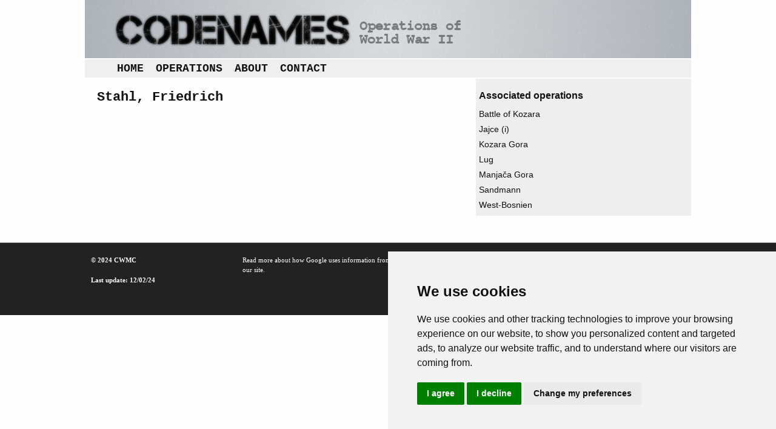

--- FILE ---
content_type: text/html; charset=iso-8859-1
request_url: https://codenames.info/leader/Stahl%2C-Friedrich/
body_size: 1884
content:
<!DOCTYPE html>
<html>
 <head> <title> Stahl, Friedrich | Operations & Codenames of WWII </title> <meta http-equiv="X-UA-Compatible" content="IE=edge,chrome=1"> <meta name="viewport" content="width=device-width, initial-scale=1"> <link rel="shortcut icon" type="image/x-icon" href="https://codenames.info/grfx/favicon.ico" /><link rel="icon" type="image/x-icon" href="https://codenames.info/grfx/favicon.ico" /><meta charset="windows-1252" /><meta name="description" content="[no input data]" /><meta name="robots" content="noindex,follow" /><link rel="canonical" href="https://codenames.info/leader/Stahl%2C-Friedrich/" /><link rel="stylesheet" type="text/css" media="screen" href="https://codenames.info/xtnls/css/index-screen.css" /><!-- Google tag (gtag.js) --> <script async src="https://www.googletagmanager.com/gtag/js?id=G-74LD6RZJHD" type="text/plain" data-cookie-consent="tracking"></script> <script type="text/plain" data-cookie-consent="tracking"> window.dataLayer = window.dataLayer || []; function gtag(){dataLayer.push(arguments);} gtag('js', new Date()); gtag('config', 'G-74LD6RZJHD'); </script> <script async src="//pagead2.googlesyndication.com/pagead/js/adsbygoogle.js" type=\"text/plain\" data-cookie-consent=\"targeting\"></script> <script type=\"text/plain\" data-cookie-consent=\"targeting\"> (adsbygoogle = window.adsbygoogle || []).push({ google_ad_client: "ca-pub-7014889604483178", enable_page_level_ads: true }); </script> </head>
						<body id="body-leader-page" class="">
							<!-- Cookie Consent by TermsFeed https://www.TermsFeed.com -->

			<script type="text/javascript" src="https://codenames.info/xtnls/script/index.js"></script>
			<script type="text/javascript">
				RenFront.sys={path: "http://codenames.info", sysName: "cdms"};RenFront.Interactive.scrollToAnchor("form-error");RenFront.Forms.timeOutWarning(1800);RenFront.Forms.addSaveEvents(1800);
			</script><script type="text/javascript" src="https://www.termsfeed.com/public/cookie-consent/4.1.0/cookie-consent.js" charset="UTF-8"></script>
<script type="text/javascript" charset="UTF-8">
document.addEventListener('DOMContentLoaded', function () {
cookieconsent.run({"notice_banner_type":"simple","consent_type":"express","palette":"light","language":"en","page_load_consent_levels":["strictly-necessary"],"notice_banner_reject_button_hide":false,"preferences_center_close_button_hide":false,"page_refresh_confirmation_buttons":false,"website_privacy_policy_url":"https://policies.google.com/technologies/partner-sites"});
});
</script>

<noscript>Free cookie consent management tool by <a href="https://www.termsfeed.com/privacy-policy-generator/">TermsFeed Free Privacy Policy Generator</a></noscript>
<!-- End Cookie Consent by TermsFeed https://www.TermsFeed.com -->

<div id="container">

	<div id="header">
		<a href="https://codenames.info"><img src="https://codenames.info/grfx/codenames.png" title="Codenames of World War 2" alt="Codenames of World War 2" /></a>
	</div>

	<!-- content area: main_menu -->
				<div id="main-menu-content-list" class="menu content-list list">
					
					
					
					<a href="https://codenames.info/" id="home-page" title="Home"  class="about page first_item">Home</a><a href="https://codenames.info/browse/" id="browse-operations-page" title="Find operations"  class="browse page">Operations</a><a href="https://codenames.info/about/" id="about-codenames-page" title="About Codenames"  class="about page">About</a><a href="https://codenames.info/contact/" id="contact-us-page" title="Contact"  class="about page last_item">Contact</a>
				</div>

	<div id="left">
		<!-- content area: left -->
						<div id="stahl--friedrich-text" class="leader text">
							<h2>Stahl, Friedrich</h2>
							
							
							<div class="column leader"><br />
</div>
							
							
							
						</div>
	</div>

	<div id="right">
		<!-- content area: right -->
						<div id="stahl--friedrich-text" class="leader text">
							
							
							
							
							<div id="stahl--friedrich-text-associated-content" class="associated_content leader"><h3>Associated operations</h3>
						<div id="battle-of-kozara-operation" class="world-war-ii land operation">
							<a href="https://codenames.info/operation/battle-of-kozara/" title="Battle of Kozara" class="world-war-ii land operation link_to_full">Battle of Kozara</a>
							
							
							
							
							
						</div>
						<div id="jajce-i-operation" class="world-war-ii land operation">
							<a href="https://codenames.info/operation/jajce-i/" title="Jajce (i)" class="world-war-ii land operation link_to_full">Jajce (i)</a>
							
							
							
							
							
						</div>
						<div id="kozara-gora-operation" class="world-war-ii land operation">
							<a href="https://codenames.info/operation/kozara-gora/" title="Kozara Gora" class="world-war-ii land operation link_to_full">Kozara Gora</a>
							
							
							
							
							
						</div>
						<div id="lug-operation" class="world-war-ii land operation">
							<a href="https://codenames.info/operation/lug/" title="Lug" class="world-war-ii land operation link_to_full">Lug</a>
							
							
							
							
							
						</div>
						<div id="manjaca-gora-operation" class="world-war-ii land operation">
							<a href="https://codenames.info/operation/manjaca-gora/" title="Manja&#269;a Gora" class="world-war-ii land operation link_to_full">Manja&#269;a Gora</a>
							
							
							
							
							
						</div>
						<div id="sandmann-operation" class="world-war-ii land operation">
							<a href="https://codenames.info/operation/sandmann/" title="Sandmann" class="world-war-ii land operation link_to_full">Sandmann</a>
							
							
							
							
							
						</div>
						<div id="west-bosnien-operation" class="world-war-ii land operation">
							<a href="https://codenames.info/operation/west-bosnien/" title="West-Bosnien" class="world-war-ii land operation link_to_full">West-Bosnien</a>
							
							
							
							
							
						</div></div>
							
							
						</div>
	</div>

</div>

<div id="footer">
	<div id="inner">
		<!-- content area: footer -->
						<div id="footer-text" class="admin text">
							
							
							
							<div class="column admin">	<p><strong>© 2024 CWMC</strong></p>
	<p><strong>Last update: 12/02/24</strong></p>
	</div><div class="column admin">
	<p>Read more about how Google uses information from our site.</p>
	</div><div class="column admin">
	</div><div class="column admin">
</div>
							
							
							
						</div>
	</div>
</div>
						</body></html>